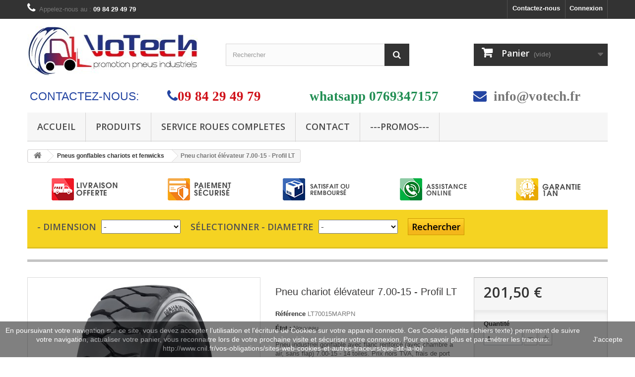

--- FILE ---
content_type: text/html; charset=utf-8
request_url: https://promopneu.net/pneus-gonflables-chariots-et-fenwicks/1180-pneu-industriel-chariot-7-00-15.html
body_size: 15115
content:
<!DOCTYPE HTML> <!--[if lt IE 7]><html class="no-js lt-ie9 lt-ie8 lt-ie7" lang="fr-fr"><![endif]--> <!--[if IE 7]><html class="no-js lt-ie9 lt-ie8 ie7" lang="fr-fr"><![endif]--> <!--[if IE 8]><html class="no-js lt-ie9 ie8" lang="fr-fr"><![endif]--> <!--[if gt IE 8]><html class="no-js ie9" lang="fr-fr"><![endif]--><html lang="fr-fr"><head><meta charset="utf-8" /><title>Pneu chariot élévateur 7.00-15 - Profil LT</title><meta name="description" content="Pneu industriel gonflable avec flanc renforcé (avec chambre à air, sans flap) 7.00-15 - 14 toiles." /><meta name="generator" content="PrestaShop" /><meta name="robots" content="index,follow" /><meta name="viewport" content="width=device-width, minimum-scale=0.25, maximum-scale=1.6, initial-scale=1.0" /><meta name="apple-mobile-web-app-capable" content="yes" /><link rel="icon" type="image/vnd.microsoft.icon" href="/img/favicon.ico?1767969289" /><link rel="shortcut icon" type="image/x-icon" href="/img/favicon.ico?1767969289" /><link rel="stylesheet" href="https://promopneu.net/themes/default-bootstrap/cache/v_48_a5ba240cc812a6017cce692fc20377e1_all.css" type="text/css" media="all" /><link rel="stylesheet" href="https://promopneu.net/themes/default-bootstrap/cache/v_48_b4632cd5da8519ab97b7d34dde18182d_print.css" type="text/css" media="print" /><meta property="og:type" content="product" /><meta property="og:url" content="https://promopneu.net/pneus-gonflables-chariots-et-fenwicks/1180-pneu-industriel-chariot-7-00-15.html" /><meta property="og:title" content="Pneu chariot élévateur 7.00-15 - Profil LT" /><meta property="og:site_name" content="Promopneu" /><meta property="og:description" content="Pneu industriel gonflable avec flanc renforcé (avec chambre à air, sans flap) 7.00-15 - 14 toiles." /><meta property="og:image" content="https://promopneu.net/1178-large_default/pneu-industriel-chariot-7-00-15.jpg" /><meta property="product:pretax_price:amount" content="201.5" /><meta property="product:pretax_price:currency" content="EUR" /><meta property="product:price:amount" content="201.5" /><meta property="product:price:currency" content="EUR" /> <script type="text/javascript" src="/modules/eicaptcha//js/eicaptcha-modules.js"></script> <link rel="stylesheet" href="https://fonts.googleapis.com/css?family=Open+Sans:300,600&amp;subset=latin,latin-ext" type="text/css" media="all" /> <!--[if IE 8]> <script src="https://oss.maxcdn.com/libs/html5shiv/3.7.0/html5shiv.js"></script> <script src="https://oss.maxcdn.com/libs/respond.js/1.3.0/respond.min.js"></script> <![endif]--></head><body id="product" class="product product-1180 product-pneu-industriel-chariot-7-00-15 category-38 category-pneus-gonflables-chariots-et-fenwicks hide-left-column hide-right-column lang_fr"><div id="page"><div class="header-container"> <header id="header"><div class="banner"><div class="container"><div class="row"></div></div></div><div class="nav"><div class="container"><div class="row"> <nav><div class="header_user_info"> <a class="login" href="https://promopneu.net/mon-compte" rel="nofollow" title="Identifiez-vous"> Connexion </a></div><div id="contact-link"> <a href="https://promopneu.net/nous-contacter" title="Contactez-nous">Contactez-nous</a></div> <span class="shop-phone"> <i class="icon-phone"></i>Appelez-nous au : <strong>09 84 29 49 79</strong> </span></nav></div></div></div><div><div class="container"><div class="row"><div id="header_logo"> <a href="https://promopneu.net/" title="Promopneu"> <img class="logo img-responsive" src="https://promopneu.net/img/pneus-industriel-vo-tech-sarl-logo-1528903055.jpg" alt="Promopneu" width="344" height="100"/> </a></div><div id="search_block_top" class="col-sm-4 clearfix"><form id="searchbox" method="get" action="//promopneu.net/recherche" > <input type="hidden" name="controller" value="search" /> <input type="hidden" name="orderby" value="position" /> <input type="hidden" name="orderway" value="desc" /> <input class="search_query form-control" type="text" id="search_query_top" name="search_query" placeholder="Rechercher" value="" /> <button type="submit" name="submit_search" class="btn btn-default button-search"> <span>Rechercher</span> </button></form></div><div class="col-sm-4 clearfix"><div class="shopping_cart"> <a href="https://promopneu.net/commande-rapide" title="Voir mon panier" rel="nofollow"> <b>Panier</b> <span class="ajax_cart_quantity unvisible">0</span> <span class="ajax_cart_product_txt unvisible">Produit</span> <span class="ajax_cart_product_txt_s unvisible">Produits</span> <span class="ajax_cart_total unvisible"> </span> <span class="ajax_cart_no_product">(vide)</span> </a><div class="cart_block block exclusive"><div class="block_content"><div class="cart_block_list"><p class="cart_block_no_products"> Aucun produit</p><div class="cart-prices"><div class="cart-prices-line first-line"> <span class="price cart_block_shipping_cost ajax_cart_shipping_cost"> Livraison gratuite ! </span> <span> Livraison </span></div><div class="cart-prices-line last-line"> <span class="price cart_block_total ajax_block_cart_total">0,00 €</span> <span>Total</span></div></div><p class="cart-buttons"> <a id="button_order_cart" class="btn btn-default button button-small" href="https://promopneu.net/commande-rapide" title="Commander" rel="nofollow"> <span> Commander<i class="icon-chevron-right right"></i> </span> </a></p></div></div></div></div></div><div id="layer_cart"><div class="clearfix"><div class="layer_cart_product col-xs-12 col-md-6"> <span class="cross" title="Fermer la fenêtre"></span><h2> <i class="icon-check"></i>Produit ajouté au panier avec succès</h2><div class="product-image-container layer_cart_img"></div><div class="layer_cart_product_info"> <span id="layer_cart_product_title" class="product-name"></span> <span id="layer_cart_product_attributes"></span><div> <strong class="dark">Quantité</strong> <span id="layer_cart_product_quantity"></span></div><div> <strong class="dark">Total</strong> <span id="layer_cart_product_price"></span></div></div></div><div class="layer_cart_cart col-xs-12 col-md-6"><h2> <span class="ajax_cart_product_txt_s unvisible"> Il y a <span class="ajax_cart_quantity">0</span> produits dans votre panier. </span> <span class="ajax_cart_product_txt "> Il y a 1 produit dans votre panier. </span></h2><div class="layer_cart_row"> <strong class="dark"> Total produits (HT) </strong> <span class="ajax_block_products_total"> </span></div><div class="layer_cart_row"> <strong class="dark"> Frais de port&nbsp;(HT) </strong> <span class="ajax_cart_shipping_cost"> Livraison gratuite ! </span></div><div class="layer_cart_row"> <strong class="dark"> Total (HT) </strong> <span class="ajax_block_cart_total"> </span></div><div class="button-container"> <span class="continue btn btn-default button exclusive-medium" title="Continuer mes achats"> <span> <i class="icon-chevron-left left"></i>Continuer mes achats </span> </span> <a class="btn btn-default button button-medium" href="https://promopneu.net/commande-rapide" title="Commander" rel="nofollow"> <span> Commander<i class="icon-chevron-right right"></i> </span> </a></div></div></div><div class="crossseling"></div></div><div class="layer_cart_overlay"></div><table style="height: 47px;" border="0" width="1149" cellspacing="0" cellpadding="-10"><tbody><tr><td><h3 style="padding-left: 10px;"><span style="color: #2445a2;">CONTACTEZ-NOUS:</span></h3></td><td><h2 style="text-align: center;"><span style="color: #2445a2;"><em class="icon-phone" id="icon-phone"><span style="color: #d0121a;"><strong>09 84 29 49 79&nbsp; &nbsp; &nbsp; &nbsp; &nbsp; &nbsp; &nbsp; <span style="color: #218e53;">whatsapp 0769347157</span></strong></span></em></span></h2></td><td></td><td><h2 style="text-align: center;"><span style="color: #2445a2;"><em class="icon-envelope" id="icon-envelope"><span style="color: #d0121a;"><strong>&nbsp; <a href="mailto:info@votech.fr">info@votech.fr</a></strong></span></em></span></h2></td></tr></tbody></table><div id="block_top_menu" class="sf-contener clearfix col-lg-12"><div class="cat-title">Catégories</div><ul class="sf-menu clearfix menu-content"><li><a href="http://promopneu.net" title="Accueil">Accueil</a></li><li><a href="https://promopneu.net/" title="Produits">Produits</a><ul><li><a href="https://promopneu.net/26-pneus-pleins-souples" title="Pneus pleins souples">Pneus pleins souples</a></li><li><a href="https://promopneu.net/28-pneus-anti-traces-chariots-elevateurs" title="Pneus anti-traces chariots élévateurs">Pneus anti-traces chariots élévateurs</a></li><li><a href="https://promopneu.net/38-pneus-gonflables-chariots-et-fenwicks" title="Pneus gonflables chariots et fenwicks">Pneus gonflables chariots et fenwicks</a></li><li><a href="https://promopneu.net/30-pneus-industriels-mpt-polyvalents" title="Pneus industriels MPT polyvalents">Pneus industriels MPT polyvalents</a></li><li><a href="https://promopneu.net/33-pneus-poids-lourds-et-camions" title="Pneus poids-lourds et camions">Pneus poids-lourds et camions</a></li><li><a href="https://promopneu.net/35-pneus-agricoles-pour-tracteurs-et-chariots" title="Pneus agricoles pour tracteurs et chariots">Pneus agricoles pour tracteurs et chariots</a></li></ul></li><li><a href="https://promopneu.net/content/8-info-technique" title="SERVICE ROUES COMPLETES ">SERVICE ROUES COMPLETES </a></li><li><a href="http://promopneu.net/index.php?controller=contact" title="Contact">Contact</a></li><li><a href="http://promopneu.net/promotions" title="---PROMOS---">---PROMOS---</a></li></ul></div></div></div></div> </header></div><div class="columns-container"><div id="columns" class="container"><div class="breadcrumb clearfix"> <a class="home" href="http://promopneu.net/" title="retour &agrave; Accueil"><i class="icon-home"></i></a> <span class="navigation-pipe">&gt;</span> <span class="navigation_page"><span itemscope itemtype="http://data-vocabulary.org/Breadcrumb"><a itemprop="url" href="https://promopneu.net/38-pneus-gonflables-chariots-et-fenwicks" title="Pneus gonflables chariots et fenwicks" ><span itemprop="title">Pneus gonflables chariots et fenwicks</span></a></span><span class="navigation-pipe">></span>Pneu chariot élévateur 7.00-15 - Profil LT</span></div><div id="slider_row" class="row"><div id="top_column" class="center_column col-xs-12 col-sm-12"><table width="100%" cellspacing="0" cellpadding="0" border="0"><tbody><tr><td><a href="http://promopneu.net/index.php?id_cms=1&controller=cms"><img alt="livraison-offerte" style="display: block; margin-left: auto; margin-right: auto;" src="https://promopneu.net//img/cms/livraison_rassicone_fr.png" width="140" height="47" /></a></td><td><a href="http://promopneu.net/index.php?id_cms=5&controller=cms"><img style="display: block; margin-left: auto; margin-right: auto;" alt="paiement-securise" src="https://promopneu.net//img/cms/paiement_rassicone_fr.png" width="140" height="47" /></a></td><td><a href="http://promopneu.net/index.php?id_cms=11&controller=cms"><img style="display: block; margin-left: auto; margin-right: auto;" alt="satisfait-ou-rembourse" src="https://promopneu.net//img/cms/SATISFAIT_RASSICONE_fr.png" width="140" height="47" /></a></td><td><a href="http://promopneu.net/index.php?controller=contact"><img style="display: block; margin-left: auto; margin-right: auto;" alt="assistance-online" src="https://promopneu.net//img/cms/ASSISTANCE_RASSICONE_fr.png" width="140" height="47" /></a></td><td><a href="http://promopneu.net/index.php?id_cms=12&controller=cms"><img style="display: block; margin-left: auto; margin-right: auto;" alt="garantie-1-ans" src="https://promopneu.net//img/cms/GARANTIE_RASSICONE_fr.png" width="140" height="47" /></a></td></tr></tbody></table><p></p><p></p><div style="padding-left:0px"><div class="fl-menu" ><form method="get" action="index.php?controller=search&module=flexsearch&fc=module" id="bar1"> <input type="hidden" value="search" id="module_form_submit_btn" name="controller"> <input type="hidden" value="flexsearch" id="module_form_submit_btn" name="module"> <input type="hidden" value="module" id="module_form_submit_btn" name="fc"> <input type="hidden" value="flex" id="module_form_submit_btn" name="sending_prefix"> <input type="hidden" value="-" id="module_form_submit_btn" name="starting_character"> - Dimension <select style="width:160px; margin-right: 15px;margin-left: 5px;margin-bottom: 10px" name="flex2" id="flex2" class="flexsearch_ajax_droplist "><option >-</option><option> 10.00</option><option> 10.5/80</option><option> 11</option><option> 11.00</option><option> 12.00</option><option> 12.5/80</option><option> 125/75</option><option> 14.00</option><option> 140/55</option><option> 145/55</option><option> 15.5/80</option><option> 150/75</option><option> 15x4.5</option><option> 15x4&frac12;</option><option> 16.9</option><option> 16x6</option><option> 17x7</option><option> 18</option><option> 18.4</option><option> 180/60</option><option> 180/70</option><option> 18x7</option><option> 18x9</option><option> 200</option><option> 200/50</option><option> 200x90</option><option> 205/75</option><option> 215/75</option><option> 21x8</option><option> 225/75</option><option> 235/75</option><option> 23x10</option><option> 23x12</option><option> 23x5</option><option> 23x8.50</option><option> 23x9</option><option> 245/70</option><option> 250</option><option> 250/70</option><option> 250/75</option><option> 250x130</option><option> 250x90</option><option> 254x127</option><option> 265/70</option><option> 267x127</option><option> 267x89</option><option> 275/70</option><option> 27x10</option><option> 27x8.50</option><option> 285/70</option><option> 28x12.50</option><option> 28x12&frac12;</option><option> 28x9</option><option> 295/80</option><option> 3.00</option><option> 3.50</option><option> 3.50/4.00</option><option> 300</option><option> 300x100</option><option> 305x114</option><option> 305x89</option><option> 315/45</option><option> 315/60</option><option> 315/70</option><option> 315/80</option><option> 32x12.1</option><option> 330x114</option><option> 330x127</option><option> 330x152</option><option> 355/50</option><option> 355/65</option><option> 356x114</option><option> 381x127</option><option> 381x152</option><option> 385/65</option><option> 394x127</option><option> 394x154</option><option> 4.00</option><option> 400/60</option><option> 405/70</option><option> 406x102</option><option> 406x127</option><option> 406x152</option><option> 413x127</option><option> 413x152</option><option> 413x178</option><option> 432x114</option><option> 432x127</option><option> 432x152</option><option> 455x130</option><option> 457x127</option><option> 457x152</option><option> 457x203</option><option> 457x229</option><option> 483x216</option><option> 5.00</option><option> 5.60</option><option> 533x152</option><option> 533x178</option><option> 533x203</option><option> 533x229</option><option> 550x100</option><option> 559x152</option><option> 559x178</option><option> 559x203</option><option> 559x229</option><option> 559x254</option><option> 559x305</option><option> 6.00</option><option> 6.50</option><option> 6.50/80</option><option> 660x254</option><option> 7.00</option><option> 7.50</option><option> 710x180</option><option> 710x200</option><option> 711x254</option><option> 711x305</option><option> 711x360</option><option> 711x406</option><option> 780x200</option><option> 8.25</option><option> 9.00</option> </select> S&eacute;lectionner - DIAMETRE <select style="width:160px; margin-right: 15px;margin-left: 5px;margin-bottom: 10px" name="flex1" id="flex1" class="flexsearch_ajax_droplist "><option >-</option><option> 10</option><option> 12</option><option> 120</option><option> 13</option><option> 14</option><option> 140</option><option> 15</option><option> 150</option><option> 16</option><option> 16.5</option><option> 165.1</option><option> 17,5</option><option> 18</option><option> 19,5</option><option> 20</option><option> 203.2</option><option> 22,5</option><option> 24</option><option> 254</option><option> 26</option><option> 266.7</option><option> 28</option><option> 285.8</option><option> 308</option><option> 333.7</option><option> 356</option><option> 381</option><option> 4</option><option> 406.4</option><option> 455</option><option> 485</option><option> 508</option><option> 555</option><option> 559</option><option> 6</option><option> 8</option><option> 9</option> </select> <input type="submit" name="submit_search" value="Rechercher" class="button " /><div class="loadingOverlay"></div></form></div></div></div></div><div class="row"><div id="center_column" class="center_column col-xs-12 col-sm-12"><div itemscope itemtype="http://schema.org/Product"><div class="primary_block row"><div class="container"><div class="top-hr"></div></div><div class="pb-left-column col-xs-12 col-sm-4 col-md-5"><div id="image-block" class="clearfix"> <span id="view_full_size"> <img id="bigpic" itemprop="image" src="https://promopneu.net/1178-large_default/pneu-industriel-chariot-7-00-15.jpg" title="Pneu chariot élévateur 7.00-15 - Profil LT" alt="Pneu chariot élévateur 7.00-15 - Profil LT" width="458" height="458"/> <span class="span_link no-print">Agrandir l&#039;image</span> </span></div><div id="views_block" class="clearfix hidden"><div id="thumbs_list"><ul id="thumbs_list_frame"><li id="thumbnail_1178" class="last"> <a href="https://promopneu.net/1178-thickbox_default/pneu-industriel-chariot-7-00-15.jpg" data-fancybox-group="other-views" class="fancybox shown" title="Pneu chariot élévateur 7.00-15 - Profil LT"> <img class="img-responsive" id="thumb_1178" src="https://promopneu.net/1178-cart_default/pneu-industriel-chariot-7-00-15.jpg" alt="Pneu chariot élévateur 7.00-15 - Profil LT" title="Pneu chariot élévateur 7.00-15 - Profil LT" height="80" width="80" itemprop="image" /> </a></li></ul></div></div></div><div class="pb-center-column col-xs-12 col-sm-4"><h1 itemprop="name">Pneu chariot élévateur 7.00-15 - Profil LT</h1><p id="product_reference"> <label>R&eacute;f&eacute;rence </label> <span class="editable" itemprop="sku">LT70015MARPN</span></p><p id="product_condition"> <label>&Eacute;tat : </label><link itemprop="itemCondition" href="http://schema.org/NewCondition"/> <span class="editable">Nouveau</span></p><div id="short_description_block"><div id="short_description_content" class="rte align_justify" itemprop="description"><p>Pneu industriel gonflable avec flanc renforcé (avec chambre à air, sans flap) 7.00-15 - 14 toiles. Prix hors TVA, frais de port inclus</p></div><p class="buttons_bottom_block"> <a href="javascript:{}" class="button"> Plus de d&eacute;tails </a></p></div><p id="availability_statut"> <span id="availability_value">en stock</span></p><p class="warning_inline" id="last_quantities" style="display: none" >Attention : derni&egrave;res pi&egrave;ces disponibles !</p><p id="availability_date" style="display: none;"> <span id="availability_date_label">Date de disponibilit&eacute;:</span> <span id="availability_date_value"></span></p><div id="oosHook" style="display: none;"></div><p class="socialsharing_product list-inline no-print"> <button data-type="twitter" type="button" class="btn btn-default btn-twitter social-sharing"> <i class="icon-twitter"></i> Tweet </button> <button data-type="facebook" type="button" class="btn btn-default btn-facebook social-sharing"> <i class="icon-facebook"></i> Partager </button> <button data-type="google-plus" type="button" class="btn btn-default btn-google-plus social-sharing"> <i class="icon-google-plus"></i> Google+ </button> <button data-type="pinterest" type="button" class="btn btn-default btn-pinterest social-sharing"> <i class="icon-pinterest"></i> Pinterest </button></p><ul id="usefull_link_block" class="clearfix no-print"><li class="sendtofriend"> <a id="send_friend_button" href="#send_friend_form"> Envoyer à un ami </a><div style="display: none;"><div id="send_friend_form"><h2 class="page-subheading"> Envoyer à un ami</h2><div class="row"><div class="product clearfix col-xs-12 col-sm-6"> <img src="https://promopneu.net/1178-home_default/pneu-industriel-chariot-7-00-15.jpg" height="250" width="250" alt="Pneu chariot élévateur 7.00-15 - Profil LT" /><div class="product_desc"><p class="product_name"> <strong>Pneu chariot élévateur 7.00-15 - Profil LT</strong></p><p>Pneu industriel gonflable avec flanc renforcé (avec chambre à air, sans flap) 7.00-15 - 14 toiles. Prix hors TVA, frais de port inclus</p></div></div><div class="send_friend_form_content col-xs-12 col-sm-6" id="send_friend_form_content"><div id="send_friend_form_error"></div><div id="send_friend_form_success"></div><div class="form_container"><p class="intro_form"> Destinataire :</p><p class="text"> <label for="friend_name"> Nom de votre ami <sup class="required">*</sup> : </label> <input id="friend_name" name="friend_name" type="text" value=""/></p><p class="text"> <label for="friend_email"> Adresse e-mail de votre ami <sup class="required">*</sup> : </label> <input id="friend_email" name="friend_email" type="text" value=""/></p><p class="txt_required"> <sup class="required">*</sup> Champs requis</p></div><p class="submit"> <button id="sendEmail" class="btn button button-small" name="sendEmail" type="submit"> <span>Envoyer</span> </button>&nbsp; OU&nbsp; <a class="closefb" href="#"> Annuler </a></p></div></div></div></div></li><li class="print"> <a href="javascript:print();"> Imprimer </a></li></ul></div><div class="pb-right-column col-xs-12 col-sm-4 col-md-3"><form id="buy_block" action="https://promopneu.net/panier" method="post"><p class="hidden"> <input type="hidden" name="token" value="f0cf3484f85f8fa118877be0d9cf76e4" /> <input type="hidden" name="id_product" value="1180" id="product_page_product_id" /> <input type="hidden" name="add" value="1" /> <input type="hidden" name="id_product_attribute" id="idCombination" value="" /></p><div class="box-info-product"><div class="content_prices clearfix"><div class="price"><p class="our_price_display" itemprop="offers" itemscope itemtype="http://schema.org/Offer"><link itemprop="availability" href="http://schema.org/InStock"/> <span id="our_price_display" itemprop="price">201,50 €</span><meta itemprop="priceCurrency" content="EUR" /></p><p id="reduction_percent" style="display:none;"> <span id="reduction_percent_display"> </span></p><p id="reduction_amount" style="display:none"> <span id="reduction_amount_display"> </span></p><p id="old_price" class="hidden"> <span id="old_price_display"></span></p></div><div class="clear"></div></div><div class="product_attributes clearfix"><p id="quantity_wanted_p"> <label>Quantit&eacute;</label> <input type="text" name="qty" id="quantity_wanted" class="text" value="1" /> <a href="#" data-field-qty="qty" class="btn btn-default button-minus product_quantity_down"> <span><i class="icon-minus"></i></span> </a> <a href="#" data-field-qty="qty" class="btn btn-default button-plus product_quantity_up"> <span><i class="icon-plus"></i></span> </a> <span class="clearfix"></span></p><p id="minimal_quantity_wanted_p" style="display: none;"> La quantit&eacute; minimale pour pouvoir commander ce produit est <b id="minimal_quantity_label">1</b></p></div><div class="box-cart-bottom"><div><p id="add_to_cart" class="buttons_bottom_block no-print"> <button type="submit" name="Submit" class="exclusive"> <span>Ajouter au panier</span> </button></p></div> <a href="#" id="wishlist_button" onclick="WishlistCart('wishlist_block_list', 'add', '1180', $('#idCombination').val(), document.getElementById('quantity_wanted').value); return false;" rel="nofollow" title="Ajouter à ma liste"> Ajouter à ma liste d'envies </a><div id="product_payment_logos"><div class="box-security"><h5 class="product-heading-h5"></h5> <img src="/modules/productpaymentlogos/img/payment-logo.png" alt="" class="img-responsive" /></div></div><strong></strong></div></div></form></div></div> <section class="page-product-box"><h3 class="page-product-heading">Fiche technique</h3><table class="table-data-sheet"><tr class="odd"><td>Sélectionner - DIAMETRE</td><td>15</td></tr><tr class="even"><td>- Dimension</td><td>7.00</td></tr></table> </section> <section class="page-product-box"><h3 class="page-product-heading">En savoir plus</h3><div class="rte"><p>Pneus 7.00-15 a 14 toiles pour chariots élévateurs et applications industrielles. PROFIL LT - Flanc renforcé (avec chambre à air et flap)</p><p></p><ul><li>Durée de vie excellente.</li><li>Résistance réduite au roulement.</li><li>Baisse des coûts.</li><li>Comportement thermique hors norme.</li><li>Confort similaire aux pneus route.</li><li>Stabilité parfaite.</li></ul></div> </section> <section class="page-product-box"><h3 id="#idTab5" class="idTabHrefShort page-product-heading">Avis</h3><div id="idTab5"><div id="product_comments_block_tab"><p class="align_center">Aucun avis n'a été publié pour le moment.</p></div></div><div style="display: none;"><div id="new_comment_form"><form id="id_new_comment_form" action="#"><h2 class="page-subheading"> Donnez votre avis</h2><div class="row"><div class="product clearfix col-xs-12 col-sm-6"> <img src="https://promopneu.net/1178-medium_default/pneu-industriel-chariot-7-00-15.jpg" height="125" width="125" alt="Pneu chariot élévateur 7.00-15 - Profil LT" /><div class="product_desc"><p class="product_name"> <strong>Pneu chariot élévateur 7.00-15 - Profil LT</strong></p><p>Pneu industriel gonflable avec flanc renforcé (avec chambre à air, sans flap) 7.00-15 - 14 toiles. Prix hors TVA, frais de port inclus</p></div></div><div class="new_comment_form_content col-xs-12 col-sm-6"><div id="new_comment_form_error" class="error" style="display: none; padding: 15px 25px"><ul></ul></div><ul id="criterions_list"><li> <label>Quality:</label><div class="star_content"> <input class="star" type="radio" name="criterion[1]" value="1" /> <input class="star" type="radio" name="criterion[1]" value="2" /> <input class="star" type="radio" name="criterion[1]" value="3" checked="checked" /> <input class="star" type="radio" name="criterion[1]" value="4" /> <input class="star" type="radio" name="criterion[1]" value="5" /></div><div class="clearfix"></div></li></ul> <label for="comment_title"> Titre : <sup class="required">*</sup> </label> <input id="comment_title" name="title" type="text" value=""/> <label for="content"> Commentaire&nbsp;: <sup class="required">*</sup> </label><textarea id="content" name="content"></textarea><div id="new_comment_form_footer"> <input id="id_product_comment_send" name="id_product" type="hidden" value='1180' /><p class="fl required"><sup>*</sup> Champs requis</p><p class="fr"> <button id="submitNewMessage" name="submitMessage" type="submit" class="btn button button-small"> <span>ENVOYER</span> </button>&nbsp; OU&nbsp; <a class="closefb" href="#"> Annuler </a></p><div class="clearfix"></div></div></div></div></form></div></div> </section> <section class="page-product-box blockproductscategory"><h3 class="productscategory_h3 page-product-heading">29 autres produits dans la même catégorie :</h3><div id="productscategory_list" class="clearfix"><ul id="bxslider1" class="bxslider clearfix"><li class="product-box item"> <a href="https://promopneu.net/pneus-gonflables-chariots-et-fenwicks/1175-pneu-industriel-chariot-7-00-12.html" class="lnk_img product-image" title="Pneu chariot élévateur 7.00-12 - Profil SW"><img src="https://promopneu.net/1173-home_default/pneu-industriel-chariot-7-00-12.jpg" alt="Pneu chariot élévateur 7.00-12 - Profil SW" /></a><h5 class="product-name"> <a href="https://promopneu.net/pneus-gonflables-chariots-et-fenwicks/1175-pneu-industriel-chariot-7-00-12.html" title="Pneu chariot élévateur 7.00-12 - Profil SW">Pneu...</a></h5><p class="price_display"> <span class="price">214,50 €</span></p></li><li class="product-box item"> <a href="https://promopneu.net/pneus-gonflables-chariots-et-fenwicks/1177-pneu-industriel-chariot-23-10-1-12.html" class="lnk_img product-image" title="Pneu chariot élévateur 23x10-12 - Profil SW"><img src="https://promopneu.net/1175-home_default/pneu-industriel-chariot-23-10-1-12.jpg" alt="Pneu chariot élévateur 23x10-12 - Profil SW" /></a><h5 class="product-name"> <a href="https://promopneu.net/pneus-gonflables-chariots-et-fenwicks/1177-pneu-industriel-chariot-23-10-1-12.html" title="Pneu chariot élévateur 23x10-12 - Profil SW">Pneu...</a></h5><p class="price_display"> <span class="price">258,70 €</span></p></li><li class="product-box item"> <a href="https://promopneu.net/pneus-gonflables-chariots-et-fenwicks/1179-pneu-industriel-chariot-7-00-15.html" class="lnk_img product-image" title="Pneu chariot élévateur 7.00-15 - Profil SW"><img src="https://promopneu.net/1177-home_default/pneu-industriel-chariot-7-00-15.jpg" alt="Pneu chariot élévateur 7.00-15 - Profil SW" /></a><h5 class="product-name"> <a href="https://promopneu.net/pneus-gonflables-chariots-et-fenwicks/1179-pneu-industriel-chariot-7-00-15.html" title="Pneu chariot élévateur 7.00-15 - Profil SW">Pneu...</a></h5><p class="price_display"> <span class="price">240,50 €</span></p></li><li class="product-box item"> <a href="https://promopneu.net/pneus-gonflables-chariots-et-fenwicks/1181-pneu-industriel-chariot-7-50-15.html" class="lnk_img product-image" title="Pneu chariot élévateur 7.50-15 - Profil SW"><img src="https://promopneu.net/1179-home_default/pneu-industriel-chariot-7-50-15.jpg" alt="Pneu chariot élévateur 7.50-15 - Profil SW" /></a><h5 class="product-name"> <a href="https://promopneu.net/pneus-gonflables-chariots-et-fenwicks/1181-pneu-industriel-chariot-7-50-15.html" title="Pneu chariot élévateur 7.50-15 - Profil SW">Pneu...</a></h5><p class="price_display"> <span class="price">219,70 €</span></p></li><li class="product-box item"> <a href="https://promopneu.net/pneus-gonflables-chariots-et-fenwicks/1183-pneu-industriel-chariot-250-15.html" class="lnk_img product-image" title="Pneu chariot élévateur 250-15 - Profil SW"><img src="https://promopneu.net/1181-home_default/pneu-industriel-chariot-250-15.jpg" alt="Pneu chariot élévateur 250-15 - Profil SW" /></a><h5 class="product-name"> <a href="https://promopneu.net/pneus-gonflables-chariots-et-fenwicks/1183-pneu-industriel-chariot-250-15.html" title="Pneu chariot élévateur 250-15 - Profil SW">Pneu...</a></h5><p class="price_display"> <span class="price">323,70 €</span></p></li><li class="product-box item"> <a href="https://promopneu.net/pneus-gonflables-chariots-et-fenwicks/1185-pneu-industriel-chariot-28x9-15.html" class="lnk_img product-image" title="Pneu chariot élévateur 28x9-15 - Profil SW"><img src="https://promopneu.net/1183-home_default/pneu-industriel-chariot-28x9-15.jpg" alt="Pneu chariot élévateur 28x9-15 - Profil SW" /></a><h5 class="product-name"> <a href="https://promopneu.net/pneus-gonflables-chariots-et-fenwicks/1185-pneu-industriel-chariot-28x9-15.html" title="Pneu chariot élévateur 28x9-15 - Profil SW">Pneu...</a></h5><p class="price_display"> <span class="price">280,50 €</span></p></li><li class="product-box item"> <a href="https://promopneu.net/pneus-gonflables-chariots-et-fenwicks/1187-pneu-industriel-chariot-8-25-15.html" class="lnk_img product-image" title="Pneu chariot élévateur 8.25-15 - Profil SW"><img src="https://promopneu.net/1185-home_default/pneu-industriel-chariot-8-25-15.jpg" alt="Pneu chariot élévateur 8.25-15 - Profil SW" /></a><h5 class="product-name"> <a href="https://promopneu.net/pneus-gonflables-chariots-et-fenwicks/1187-pneu-industriel-chariot-8-25-15.html" title="Pneu chariot élévateur 8.25-15 - Profil SW">Pneu...</a></h5><p class="price_display"> <span class="price">284,70 €</span></p></li><li class="product-box item"> <a href="https://promopneu.net/pneus-gonflables-chariots-et-fenwicks/1189-pneu-industriel-chariot-300-15.html" class="lnk_img product-image" title="Pneu chariot élévateur 300-15 - Profil SW"><img src="https://promopneu.net/1187-home_default/pneu-industriel-chariot-300-15.jpg" alt="Pneu chariot élévateur 300-15 - Profil SW" /></a><h5 class="product-name"> <a href="https://promopneu.net/pneus-gonflables-chariots-et-fenwicks/1189-pneu-industriel-chariot-300-15.html" title="Pneu chariot élévateur 300-15 - Profil SW">Pneu...</a></h5><p class="price_display"> <span class="price">422,50 €</span></p></li><li class="product-box item"> <a href="https://promopneu.net/pneus-gonflables-chariots-et-fenwicks/1191-pneu-industriel-chariot-9-00-20.html" class="lnk_img product-image" title="Pneu chariot élévateur 9.00-20 - Profil LT"><img src="https://promopneu.net/1189-home_default/pneu-industriel-chariot-9-00-20.jpg" alt="Pneu chariot élévateur 9.00-20 - Profil LT" /></a><h5 class="product-name"> <a href="https://promopneu.net/pneus-gonflables-chariots-et-fenwicks/1191-pneu-industriel-chariot-9-00-20.html" title="Pneu chariot élévateur 9.00-20 - Profil LT">Pneu...</a></h5><p class="price_display"> <span class="price">414,70 €</span></p></li><li class="product-box item"> <a href="https://promopneu.net/pneus-gonflables-chariots-et-fenwicks/1193-pneu-industriel-chariot-10-00-20.html" class="lnk_img product-image" title="Pneu chariot élévateur 10.00-20 - Profil LT"><img src="https://promopneu.net/1191-home_default/pneu-industriel-chariot-10-00-20.jpg" alt="Pneu chariot élévateur 10.00-20 - Profil LT" /></a><h5 class="product-name"> <a href="https://promopneu.net/pneus-gonflables-chariots-et-fenwicks/1193-pneu-industriel-chariot-10-00-20.html" title="Pneu chariot élévateur 10.00-20 - Profil LT">Pneu...</a></h5><p class="price_display"> <span class="price">974,78 €</span></p></li><li class="product-box item"> <a href="https://promopneu.net/pneus-gonflables-chariots-et-fenwicks/1195-pneu-industriel-chariot-12-00-20.html" class="lnk_img product-image" title="Pneu chariot élévateur 12.00-20 - Profil LT"><img src="https://promopneu.net/1193-home_default/pneu-industriel-chariot-12-00-20.jpg" alt="Pneu chariot élévateur 12.00-20 - Profil LT" /></a><h5 class="product-name"> <a href="https://promopneu.net/pneus-gonflables-chariots-et-fenwicks/1195-pneu-industriel-chariot-12-00-20.html" title="Pneu chariot élévateur 12.00-20 - Profil LT">Pneu...</a></h5><p class="price_display"> <span class="price">968,50 €</span></p></li><li class="product-box item"> <a href="https://promopneu.net/pneus-gonflables-chariots-et-fenwicks/1133-pneu-industriel-chariot-5-00-8.html" class="lnk_img product-image" title="Pneu 5.00-8 - Profil SW"><img src="https://promopneu.net/1131-home_default/pneu-industriel-chariot-5-00-8.jpg" alt="Pneu 5.00-8 - Profil SW" /></a><h5 class="product-name"> <a href="https://promopneu.net/pneus-gonflables-chariots-et-fenwicks/1133-pneu-industriel-chariot-5-00-8.html" title="Pneu 5.00-8 - Profil SW">Pneu 5.00-8...</a></h5><p class="price_display"> <span class="price">143,00 €</span></p></li><li class="product-box item"> <a href="https://promopneu.net/pneus-gonflables-chariots-et-fenwicks/1165-pneu-industriel-chariot-5-00-8.html" class="lnk_img product-image" title="Pneu chariot élévateur 5.00-8 - Profil LT"><img src="https://promopneu.net/1163-home_default/pneu-industriel-chariot-5-00-8.jpg" alt="Pneu chariot élévateur 5.00-8 - Profil LT" /></a><h5 class="product-name"> <a href="https://promopneu.net/pneus-gonflables-chariots-et-fenwicks/1165-pneu-industriel-chariot-5-00-8.html" title="Pneu chariot élévateur 5.00-8 - Profil LT">Pneu...</a></h5><p class="price_display"> <span class="price">154,70 €</span></p></li><li class="product-box item"> <a href="https://promopneu.net/pneus-gonflables-chariots-et-fenwicks/1167-pneu-industriel-chariot-16x6-8.html" class="lnk_img product-image" title="Pneu chariot élévateur 16x6-8 - Profil SW"><img src="https://promopneu.net/1165-home_default/pneu-industriel-chariot-16x6-8.jpg" alt="Pneu chariot élévateur 16x6-8 - Profil SW" /></a><h5 class="product-name"> <a href="https://promopneu.net/pneus-gonflables-chariots-et-fenwicks/1167-pneu-industriel-chariot-16x6-8.html" title="Pneu chariot élévateur 16x6-8 - Profil SW">Pneu...</a></h5><p class="price_display"> <span class="price">140,40 €</span></p></li><li class="product-box item"> <a href="https://promopneu.net/pneus-gonflables-chariots-et-fenwicks/1169-pneu-industriel-chariot-6-00-9.html" class="lnk_img product-image" title="Pneu chariot élévateur 6.00-9 - Profil SW"><img src="https://promopneu.net/1167-home_default/pneu-industriel-chariot-6-00-9.jpg" alt="Pneu chariot élévateur 6.00-9 - Profil SW" /></a><h5 class="product-name"> <a href="https://promopneu.net/pneus-gonflables-chariots-et-fenwicks/1169-pneu-industriel-chariot-6-00-9.html" title="Pneu chariot élévateur 6.00-9 - Profil SW">Pneu...</a></h5><p class="price_display"> <span class="price">141,70 €</span></p></li><li class="product-box item"> <a href="https://promopneu.net/pneus-gonflables-chariots-et-fenwicks/1171-pneu-industriel-chariot-21x8-9.html" class="lnk_img product-image" title="Pneu chariot élévateur 21x8-9 - Profil SW"><img src="https://promopneu.net/1169-home_default/pneu-industriel-chariot-21x8-9.jpg" alt="Pneu chariot élévateur 21x8-9 - Profil SW" /></a><h5 class="product-name"> <a href="https://promopneu.net/pneus-gonflables-chariots-et-fenwicks/1171-pneu-industriel-chariot-21x8-9.html" title="Pneu chariot élévateur 21x8-9 - Profil SW">Pneu...</a></h5><p class="price_display"> <span class="price">180,70 €</span></p></li><li class="product-box item"> <a href="https://promopneu.net/pneus-gonflables-chariots-et-fenwicks/1168-pneu-industriel-chariot-18x7-8.html" class="lnk_img product-image" title="Pneu chariot élévateur 18x7-8 - Profil SW"><img src="https://promopneu.net/1166-home_default/pneu-industriel-chariot-18x7-8.jpg" alt="Pneu chariot élévateur 18x7-8 - Profil SW" /></a><h5 class="product-name"> <a href="https://promopneu.net/pneus-gonflables-chariots-et-fenwicks/1168-pneu-industriel-chariot-18x7-8.html" title="Pneu chariot élévateur 18x7-8 - Profil SW">Pneu...</a></h5><p class="price_display"> <span class="price">141,70 €</span></p></li><li class="product-box item"> <a href="https://promopneu.net/pneus-gonflables-chariots-et-fenwicks/1170-pneu-industriel-chariot-6-00-9.html" class="lnk_img product-image" title="Pneu chariot élévateur 6.00-9 - Profil LT"><img src="https://promopneu.net/1168-home_default/pneu-industriel-chariot-6-00-9.jpg" alt="Pneu chariot élévateur 6.00-9 - Profil LT" /></a><h5 class="product-name"> <a href="https://promopneu.net/pneus-gonflables-chariots-et-fenwicks/1170-pneu-industriel-chariot-6-00-9.html" title="Pneu chariot élévateur 6.00-9 - Profil LT">Pneu...</a></h5><p class="price_display"> <span class="price">128,70 €</span></p></li><li class="product-box item"> <a href="https://promopneu.net/pneus-gonflables-chariots-et-fenwicks/1172-pneu-industriel-chariot-650-10a.html" class="lnk_img product-image" title="Pneu chariot élévateur 6.50-10 - Profil SW"><img src="https://promopneu.net/1170-home_default/pneu-industriel-chariot-650-10a.jpg" alt="Pneu chariot élévateur 6.50-10 - Profil SW" /></a><h5 class="product-name"> <a href="https://promopneu.net/pneus-gonflables-chariots-et-fenwicks/1172-pneu-industriel-chariot-650-10a.html" title="Pneu chariot élévateur 6.50-10 - Profil SW">Pneu...</a></h5><p class="price_display"> <span class="price">162,50 €</span></p></li><li class="product-box item"> <a href="https://promopneu.net/pneus-gonflables-chariots-et-fenwicks/1174-pneu-industriel-chariot-23X9-10.html" class="lnk_img product-image" title="Pneu chariot élévateur 23x9-10 - Profil SW"><img src="https://promopneu.net/1172-home_default/pneu-industriel-chariot-23X9-10.jpg" alt="Pneu chariot élévateur 23x9-10 - Profil SW" /></a><h5 class="product-name"> <a href="https://promopneu.net/pneus-gonflables-chariots-et-fenwicks/1174-pneu-industriel-chariot-23X9-10.html" title="Pneu chariot élévateur 23x9-10 - Profil SW">Pneu...</a></h5><p class="price_display"> <span class="price">206,70 €</span></p></li><li class="product-box item"> <a href="https://promopneu.net/pneus-gonflables-chariots-et-fenwicks/1176-pneu-industriel-chariot-7-00-12.html" class="lnk_img product-image" title="Pneu chariot élévateur 7.00-12 - Profil LT"><img src="https://promopneu.net/1174-home_default/pneu-industriel-chariot-7-00-12.jpg" alt="Pneu chariot élévateur 7.00-12 - Profil LT" /></a><h5 class="product-name"> <a href="https://promopneu.net/pneus-gonflables-chariots-et-fenwicks/1176-pneu-industriel-chariot-7-00-12.html" title="Pneu chariot élévateur 7.00-12 - Profil LT">Pneu...</a></h5><p class="price_display"> <span class="price">199,50 €</span></p></li><li class="product-box item"> <a href="https://promopneu.net/pneus-gonflables-chariots-et-fenwicks/1184-pneu-industriel-chariot-250-15.html" class="lnk_img product-image" title="Pneu chariot élévateur 250-15 - Profil LT"><img src="https://promopneu.net/1182-home_default/pneu-industriel-chariot-250-15.jpg" alt="Pneu chariot élévateur 250-15 - Profil LT" /></a><h5 class="product-name"> <a href="https://promopneu.net/pneus-gonflables-chariots-et-fenwicks/1184-pneu-industriel-chariot-250-15.html" title="Pneu chariot élévateur 250-15 - Profil LT">Pneu...</a></h5><p class="price_display"> <span class="price">297,70 €</span></p></li><li class="product-box item"> <a href="https://promopneu.net/pneus-gonflables-chariots-et-fenwicks/1182-pneu-industriel-chariot-7-50-15.html" class="lnk_img product-image" title="Pneu chariot élévateur 7.50-15 - Profil LT"><img src="https://promopneu.net/1180-home_default/pneu-industriel-chariot-7-50-15.jpg" alt="Pneu chariot élévateur 7.50-15 - Profil LT" /></a><h5 class="product-name"> <a href="https://promopneu.net/pneus-gonflables-chariots-et-fenwicks/1182-pneu-industriel-chariot-7-50-15.html" title="Pneu chariot élévateur 7.50-15 - Profil LT">Pneu...</a></h5><p class="price_display"> <span class="price">206,70 €</span></p></li><li class="product-box item"> <a href="https://promopneu.net/pneus-gonflables-chariots-et-fenwicks/1178-pneu-industriel-chariot-27x10-12.html" class="lnk_img product-image" title="Pneu chariot élévateur 27x10-12 - Profil SW"><img src="https://promopneu.net/1176-home_default/pneu-industriel-chariot-27x10-12.jpg" alt="Pneu chariot élévateur 27x10-12 - Profil SW" /></a><h5 class="product-name"> <a href="https://promopneu.net/pneus-gonflables-chariots-et-fenwicks/1178-pneu-industriel-chariot-27x10-12.html" title="Pneu chariot élévateur 27x10-12 - Profil SW">Pneu...</a></h5><p class="price_display"> <span class="price">245,70 €</span></p></li><li class="product-box item"> <a href="https://promopneu.net/pneus-gonflables-chariots-et-fenwicks/1186-pneu-industriel-chariot-28x9-15.html" class="lnk_img product-image" title="Pneu chariot élévateur 28x9-15 - Profil LT"><img src="https://promopneu.net/1184-home_default/pneu-industriel-chariot-28x9-15.jpg" alt="Pneu chariot élévateur 28x9-15 - Profil LT" /></a><h5 class="product-name"> <a href="https://promopneu.net/pneus-gonflables-chariots-et-fenwicks/1186-pneu-industriel-chariot-28x9-15.html" title="Pneu chariot élévateur 28x9-15 - Profil LT">Pneu...</a></h5><p class="price_display"> <span class="price">369,20 €</span></p></li><li class="product-box item"> <a href="https://promopneu.net/pneus-gonflables-chariots-et-fenwicks/1188-pneu-industriel-chariot-8-25-15.html" class="lnk_img product-image" title="Pneu chariot élévateur 8.25-15 - Profil LT"><img src="https://promopneu.net/1186-home_default/pneu-industriel-chariot-8-25-15.jpg" alt="Pneu chariot élévateur 8.25-15 - Profil LT" /></a><h5 class="product-name"> <a href="https://promopneu.net/pneus-gonflables-chariots-et-fenwicks/1188-pneu-industriel-chariot-8-25-15.html" title="Pneu chariot élévateur 8.25-15 - Profil LT">Pneu...</a></h5><p class="price_display"> <span class="price">284,70 €</span></p></li><li class="product-box item"> <a href="https://promopneu.net/pneus-gonflables-chariots-et-fenwicks/1190-pneu-industriel-chariot-32x12-5-15.html" class="lnk_img product-image" title="Pneu chariot élévateur 32x12.1-15 - Profil SW"><img src="https://promopneu.net/1188-home_default/pneu-industriel-chariot-32x12-5-15.jpg" alt="Pneu chariot élévateur 32x12.1-15 - Profil SW" /></a><h5 class="product-name"> <a href="https://promopneu.net/pneus-gonflables-chariots-et-fenwicks/1190-pneu-industriel-chariot-32x12-5-15.html" title="Pneu chariot élévateur 32x12.1-15 - Profil SW">Pneu...</a></h5><p class="price_display"> <span class="price">637,00 €</span></p></li><li class="product-box item"> <a href="https://promopneu.net/pneus-gonflables-chariots-et-fenwicks/1192-pneu-industriel-chariot-10-00-20.html" class="lnk_img product-image" title="Pneu chariot élévateur 10.00-20 - Profil SW"><img src="https://promopneu.net/1190-home_default/pneu-industriel-chariot-10-00-20.jpg" alt="Pneu chariot élévateur 10.00-20 - Profil SW" /></a><h5 class="product-name"> <a href="https://promopneu.net/pneus-gonflables-chariots-et-fenwicks/1192-pneu-industriel-chariot-10-00-20.html" title="Pneu chariot élévateur 10.00-20 - Profil SW">Pneu...</a></h5><p class="price_display"> <span class="price">676,00 €</span></p></li><li class="product-box item"> <a href="https://promopneu.net/pneus-gonflables-chariots-et-fenwicks/1194-pneu-industriel-chariot-12-00-20.html" class="lnk_img product-image" title="Pneu chariot élévateur 12.00-20 - Profil SW"><img src="https://promopneu.net/1192-home_default/pneu-industriel-chariot-12-00-20.jpg" alt="Pneu chariot élévateur 12.00-20 - Profil SW" /></a><h5 class="product-name"> <a href="https://promopneu.net/pneus-gonflables-chariots-et-fenwicks/1194-pneu-industriel-chariot-12-00-20.html" title="Pneu chariot élévateur 12.00-20 - Profil SW">Pneu...</a></h5><p class="price_display"> <span class="price">936,00 €</span></p></li></ul></div> </section></div></div></div></div></div><div class="footer-container"> <footer id="footer" class="container"><div class="row"><div id="newsletter_block_left" class="block"><h4>Lettre d'informations</h4><div class="block_content"><form action="//promopneu.net/" method="post"><div class="form-group" > <input class="inputNew form-control grey newsletter-input" id="newsletter-input" type="text" name="email" size="18" value="Saisissez votre adresse e-mail" /> <button type="submit" name="submitNewsletter" class="btn btn-default button button-small"> <span>ok</span> </button> <input type="hidden" name="action" value="0" /></div></form></div></div><section id="social_block"><ul><li class="facebook"> <a class="_blank" href="https://www.facebook.com/VOTECH.4x4/"> <span>Facebook</span> </a></li><li class="twitter"> <a class="_blank" href="https://twitter.com/pneus4x4"> <span>Twitter</span> </a></li></ul><h4>Nous suivre</h4> </section><div class="clearfix"></div><section class="blockcategories_footer footer-block col-xs-12 col-sm-2"><h4>Catégories</h4><div class="category_footer toggle-footer"><div class="list"><ul class="tree dhtml"><li > <a href="https://promopneu.net/26-pneus-pleins-souples" title="Promopneu vous propose un large choix de pneus pleins pour chariots élevateurs, pneus pleins pour véhicules polyvalents, pneus pleins pour vehicules agricoles, pneus pleins pour chariots élevateurs à usage externe, pneus pleins pour chariots élevateurs télescopiques, pneus pleins pour pelles de chargement. Tous nos pneus sont satisfait ou remboursé &amp;amp; garantie 1 an. La livraison est offerte!"> Pneus pleins souples </a></li><li > <a href="https://promopneu.net/28-pneus-anti-traces-chariots-elevateurs" title="Pneus pleins anti-traces idéale pour chariots élevateurs . Gomme superelastique jaune développée pour ne pas laisser de traces au sol . Elle est fabriquée avec un mélange jaune qui ne contient pas de substance foncé. Elle peut etre utilisée avec succès pour les endroits dans lesquels il faut garantir un niveau de propreté élevé et des sols clairs (ex : industrie pharmaceutique, alimentaire, électronique...) Spécialisé dans la vente de pneus industriels &amp;amp; agricoles, promopneu vous garantie des produits de qualités à prix cassés! La livraison est offerte!"> Pneus anti-traces chariots élévateurs </a></li><li > <a href="https://promopneu.net/38-pneus-gonflables-chariots-et-fenwicks" title="Promopneu vous propose sa gamme de pneus industriels gonflables avec flancs renforcés pour chariots élévateurs et fenwicks à prix PROMO . La livraison est offerte !"> Pneus gonflables chariots et fenwicks </a></li><li > <a href="https://promopneu.net/30-pneus-industriels-mpt-polyvalents" title="Pneu industriel gonflable MPT multiusages pour véhicules spéciaux avec grand besoin de traction . Nos pneus MPT sont sans chambre à air ni flap et destinés à un usage polyvalents et/ou spécifiques."> Pneus industriels MPT polyvalents </a></li><li > <a href="https://promopneu.net/33-pneus-poids-lourds-et-camions" title="Notre gamme de pneus pour véhicules lourds à partir de 139 euros ! Pneus pour camion , pneus pour poids lourds ...tout type de transport. Garantie 1 an &amp;amp; livraison offerte !"> Pneus poids-lourds et camions </a></li><li class="last"> <a href="https://promopneu.net/35-pneus-agricoles-pour-tracteurs-et-chariots" title="Notre gamme de pneus agricoles à partide 45 euros! . Pneus agricoles pour tracteurs , pneus agricoles pour chariots et tout type d&#039; engins déstinés à l&#039; agriculture ."> Pneus agricoles pour tracteurs et chariots </a></li></ul></div></div> </section><section class="footer-block col-xs-12 col-sm-2" id="block_various_links_footer"><h4>Informations</h4><ul class="toggle-footer"><li class="item"> <a href="https://promopneu.net/nous-contacter" title="Contactez-nous"> Contactez-nous </a></li><li class="item"> <a href="https://promopneu.net/content/3-conditions-utilisation" title="Conditions d&#039;utilisation"> Conditions d&#039;utilisation </a></li><li class="item"> <a href="https://promopneu.net/content/4-a-propos" title="A propos"> A propos </a></li><li class="item"> <a href="https://promopneu.net/content/5-paiement-securise" title="Paiement sécurisé"> Paiement sécurisé </a></li><li class="item"> <a href="https://promopneu.net/content/7-vie-prive" title="Vie privé"> Vie privé </a></li><li class="item"> <a href="https://promopneu.net/content/8-info-technique" title="SERVICE ROUES COMPLETES "> SERVICE ROUES COMPLETES </a></li><li> <a href="https://promopneu.net/plan-site" title="sitemap"> sitemap </a></li></ul> </section><section class="footer-block col-xs-12 col-sm-4"><h4><a href="https://promopneu.net/mon-compte" title="Gérer mon compte client" rel="nofollow">Mon compte</a></h4><div class="block_content toggle-footer"><ul class="bullet"><li><a href="https://promopneu.net/historique-commandes" title="Mes commandes" rel="nofollow">Mes commandes</a></li><li><a href="https://promopneu.net/avoirs" title="Mes avoirs" rel="nofollow">Mes avoirs</a></li><li><a href="https://promopneu.net/adresses" title="Mes adresses" rel="nofollow">Mes adresses</a></li><li><a href="https://promopneu.net/identite" title="Gérer mes informations personnelles" rel="nofollow">Mes informations personnelles</a></li><li><a href="https://promopneu.net/reduction" title="Mes bons de réduction" rel="nofollow">Mes bons de réduction</a></li></ul></div> </section><section id="block_contact_infos" class="footer-block col-xs-12 col-sm-4"><div><h4>Informations sur votre boutique</h4><ul class="toggle-footer"><li> <i class="icon-map-marker"></i>VO TECH SARL, 100 allée des Erables 01150 BLYES</li><li> <i class="icon-phone"></i>Appelez-nous au : <span>09 84 29 49 79</span></li><li> <i class="icon-envelope-alt"></i>E-mail : <span><a href="&#109;&#97;&#105;&#108;&#116;&#111;&#58;%69%6e%66%6f@%70%6e%65%75-%34%78%34.%66%72" >&#x69;&#x6e;&#x66;&#x6f;&#x40;&#x70;&#x6e;&#x65;&#x75;&#x2d;&#x34;&#x78;&#x34;&#x2e;&#x66;&#x72;</a></span></li></ul></div> </section><style>.closeFontAwesome:before {
            content: "\f00d";
            font-family: "FontAwesome";
            display: inline-block;
            font-size: 23px;
            line-height: 23px;
            color: #000000;
            padding-right: 15px;
            cursor:pointer;
        }
        .closeButtonNormal {
            display:block;
            text-align:center;
            padding:2px 5px;
            border-radius:2px;
            color: #FFFFFF;
            background: #000000;
            cursor:pointer;             
        }
        #cookieNotice p {
            margin:0px; 
            padding:0px;
        }</style><div id="cookieNotice" style=" width: 100%; position: fixed; bottom:0px; box-shadow: 0px 0 10px 0 #FFFFFF; background: #000000; z-index: 9999; font-size: 14px; line-height: 1.3em; font-family: arial; left: 0px; text-align:center; color:#FFF; opacity: 0.5 "><div id="cookieNoticeContent" style="position:relative; margin:auto; width:100%; display:block;"><table style="width:100%;"><td style="text-align:center;"> En poursuivant votre navigation sur ce site, vous devez accepter l&rsquo;utilisation et l'&eacute;criture de Cookies sur votre appareil connect&eacute;. Ces Cookies (petits fichiers texte) permettent de suivre votre navigation, actualiser votre panier, vous reconnaitre lors de votre prochaine visite et s&eacute;curiser votre connexion. Pour en savoir plus et param&eacute;trer les traceurs: http://www.cnil.fr/vos-obligations/sites-web-cookies-et-autres-traceurs/que-dit-la-loi/</td><td style="width:80px; vertical-align:middle; padding-right:20px; text-align:right;"> <span class="closeButtonNormal" onclick="closeUeNotify()">J'accepte</span></td></table></div></div></div> </footer></div></div>
<script type="text/javascript">/* <![CDATA[ */;var CUSTOMIZE_TEXTFIELD=1;var FancyboxI18nClose='Fermer';var FancyboxI18nNext='Suivant';var FancyboxI18nPrev='Pr&eacute;c&eacute;dent';var PS_CATALOG_MODE=false;var ajax_allowed=true;var ajaxsearch=true;var allowBuyWhenOutOfStock=false;var attribute_anchor_separator='-';var attributesCombinations=[];var availableLaterValue='en cours de réaprovisionnement, Commander!';var availableNowValue='en stock';var baseDir='https://promopneu.net/';var baseUri='https://promopneu.net/';var blocksearch_type='top';var confirm_report_message='Êtes-vous certain de vouloir signaler ce commentaire ?';var contentOnly=false;var currencyBlank=1;var currencyFormat=2;var currencyRate=1;var currencySign='€';var currentDate='2026-01-14 21:07:48';var customerGroupWithoutTax=true;var customizationFields=false;var customizationIdMessage='Personnalisation';var default_eco_tax=0;var delete_txt='Supprimer';var displayList=true;var displayPrice=1;var doesntExist='Ce produit n\'existe pas dans cette déclinaison. Vous pouvez néanmoins en sélectionner une autre.';var doesntExistNoMore='Ce produit n\'est plus en stock';var doesntExistNoMoreBut='avec ces options mais reste disponible avec d\'autres options';var ecotaxTax_rate=0;var fieldRequired='Veuillez remplir tous les champs, puis enregistrer votre personnalisation';var freeProductTranslation='Offert !';var freeShippingTranslation='Livraison gratuite !';var generated_date=1768421268;var group_reduction=0;var idDefaultImage=1178;var id_lang=1;var id_product=1180;var img_dir='https://promopneu.net/themes/default-bootstrap/img/';var img_prod_dir='https://promopneu.net/img/p/';var img_ps_dir='https://promopneu.net/img/';var instantsearch=false;var isGuest=0;var isLogged=0;var isMobile=false;var jqZoomEnabled=false;var maxQuantityToAllowDisplayOfLastQuantityMessage=0;var minimalQuantity=1;var moderation_active=true;var noTaxForThisProduct=false;var oosHookJsCodeFunctions=[];var page_name='product';var placeholder_blocknewsletter='Saisissez votre adresse e-mail';var priceDisplayMethod=1;var priceDisplayPrecision=2;var productAvailableForOrder=true;var productBasePriceTaxExcl=201.5;var productBasePriceTaxExcluded=201.5;var productHasAttributes=false;var productPrice=201.5;var productPriceTaxExcluded=201.5;var productPriceWithoutReduction=201.5;var productReference='LT70015MARPN';var productShowPrice=true;var productUnitPriceRatio=0;var product_fileButtonHtml='Ajouter';var product_fileDefaultHtml='Aucun fichier sélectionné';var product_specific_price=[];var productcomment_added='Votre commentaire a été rajouté!';var productcomment_added_moderation='Votre commentaire a bien été enregistré. Il sera affiché dès qu\'un modérateur l\'aura approuvé.';var productcomment_ok='ok';var productcomment_title='Nouveau commentaire';var productcomments_controller_url='https://promopneu.net/module/productcomments/default';var productcomments_url_rewrite=true;var quantitiesDisplayAllowed=false;var quantityAvailable=0;var quickView=true;var reduction_percent=0;var reduction_price=0;var removingLinkText='supprimer cet article du panier';var roundMode=2;var search_url='https://promopneu.net/recherche';var secure_key='b8aa2343702c599f72f51cf7c592c66d';var sharing_img='https://promopneu.net/1178/pneu-industriel-chariot-7-00-15.jpg';var sharing_name='Pneu chariot élévateur 7.00-15 - Profil LT';var sharing_url='https://promopneu.net/pneus-gonflables-chariots-et-fenwicks/1180-pneu-industriel-chariot-7-00-15.html';var specific_currency=false;var specific_price=0;var static_token='f0cf3484f85f8fa118877be0d9cf76e4';var stf_msg_error='Votre e-mail n\'a pas pu être envoyé. Veuillez vérifier l\'adresse et réessayer.';var stf_msg_required='Vous n\'avez pas rempli les champs requis';var stf_msg_success='Votre e-mail a bien été envoyé';var stf_msg_title='Envoyer à un ami';var stf_secure_key='d04ea59a9a1debfb9c476051cf5e4777';var stock_management=1;var taxRate=20;var token='f0cf3484f85f8fa118877be0d9cf76e4';var uploading_in_progress='Envoi en cours, veuillez patienter...';var usingSecureMode=true;/* ]]> */</script><script type="text/javascript" src="https://promopneu.net/themes/default-bootstrap/cache/v_46_da846dd4b27b2fb2d588f300a4d3ee62.js"></script> <script type="text/javascript" src="https://www.google.com/recaptcha/api.js?onload=onloadCallback&render=explicit"></script> <script type="text/javascript" src="/modules/eicaptcha/js/eicaptcha-modules.js"></script> <script type="text/javascript">/* <![CDATA[ */;(window.gaDevIds=window.gaDevIds||[]).push('d6YPbH');(function(i,s,o,g,r,a,m){i['GoogleAnalyticsObject']=r;i[r]=i[r]||function(){(i[r].q=i[r].q||[]).push(arguments)},i[r].l=1*new Date();a=s.createElement(o),m=s.getElementsByTagName(o)[0];a.async=1;a.src=g;m.parentNode.insertBefore(a,m)})(window,document,'script','//www.google-analytics.com/analytics.js','ga');ga('create','UA-86984710-1','auto');ga('require','ec');;var checkCaptchaUrl="/modules/eicaptcha/eicaptcha-ajax.php";var RecaptachKey="6LdQJV8UAAAAAMYXtNTl1Vv2G3ffkEBagMNzbdz_";;jQuery(document).ready(function(){var MBG=GoogleAnalyticEnhancedECommerce;MBG.setCurrency('EUR');MBG.addProductDetailView({"id":1180,"name":"\"Pneu chariot \\u00e9l\\u00e9vateur 7.00-15 - Profil LT\"","category":"\"pneus-gonflables-chariots-et-fenwicks\"","brand":"false","variant":"null","type":"typical","position":"0","quantity":1,"list":"product","url":"","price":"201.50"});});;function setcook(){var nazwa='cookie_ue';var wartosc='1';var expire=new Date();expire.setMonth(expire.getMonth()+12);document.cookie=nazwa+"="+escape(wartosc)+";path=/;"+((expire==null)?"":("; expires="+expire.toGMTString()))}
function closeUeNotify(){$('#cookieNotice').animate({bottom:'-200px'},2500,function(){$('#cookieNotice').hide();});setcook();};;window.$zopim||(function(d,s){var z=$zopim=function(c){z._.push(c)},$=z.s=d.createElement(s),e=d.getElementsByTagName(s)[0];z.set=function(o){z.set._.push(o)};z._=[];z.set._=[];$.async=!0;$.setAttribute('charset','utf-8');$.src='//v2.zopim.com/?3wEvZbG2yVbOfFAJMIoHuQ6zsyB1gBUF';z.t=+new Date;$.type='text/javascript';e.parentNode.insertBefore($,e)})(document,'script');;ga('send','pageview');/* ]]> */</script></body></html>

--- FILE ---
content_type: text/plain
request_url: https://www.google-analytics.com/j/collect?v=1&_v=j102&a=701090955&t=pageview&_s=1&dl=https%3A%2F%2Fpromopneu.net%2Fpneus-gonflables-chariots-et-fenwicks%2F1180-pneu-industriel-chariot-7-00-15.html&ul=en-us%40posix&dt=Pneu%20chariot%20%C3%A9l%C3%A9vateur%207.00-15%20-%20Profil%20LT&sr=1280x720&vp=1280x720&_u=aGBAAEIJAAAAACAMI~&jid=1948255773&gjid=1904343896&cid=927342496.1768421271&tid=UA-86984710-1&_gid=1531994552.1768421271&_r=1&_slc=1&did=d6YPbH&z=876644134
body_size: -450
content:
2,cG-6HM4NLRSPP